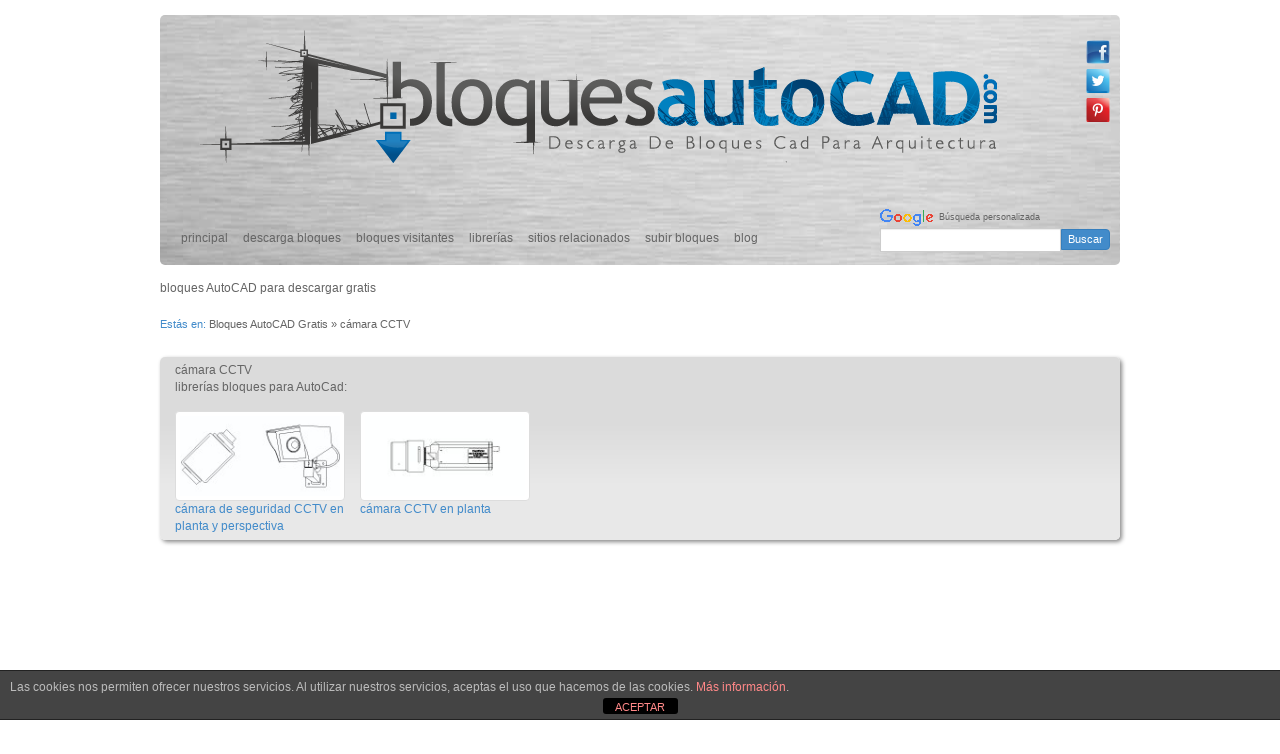

--- FILE ---
content_type: text/html; charset=UTF-8
request_url: https://www.bloquesautocad.com/etiqueta/camara-cctv/
body_size: 7222
content:
<!DOCTYPE HTML>
<html>
<head>
<meta charset="UTF-8" />
<title>Bloques AutoCAD Gratis de Cámara CCTV</title>

<link rel="shortcut icon" type="image/x-icon" href="https://www.bloquesautocad.com/wp-content/themes/bloquesautocad/assets/images/favicon.ico">

<link rel="stylesheet" href="https://www.bloquesautocad.com/wp-content/themes/bloquesautocad/style.css" type="text/css" />

<link href='https://fonts.googleapis.com/css?family=Open+Sans' rel='stylesheet' type='text/css'>

<style type="text/css">
@import url(https://www.google.com/cse/api/branding.css);
</style>



<!-- All in One SEO Pack 2.3.5 by Michael Torbert of Semper Fi Web Designob_start_detected [-1,-1] -->
<meta name="keywords" itemprop="keywords" content="cámara cctv,instalaciones de seguridad,descarga bloques,instalaciones edificación,otras instalaciones,instalaciones" />

<link rel="canonical" href="https://www.bloquesautocad.com/etiqueta/camara-cctv/" />
				<script type="text/javascript">
					var _gaq = _gaq || [];
					          _gaq.push(['_setAccount', 'UA-39722233-1']);
															          _gaq.push(['_trackPageview']);
					(function () {
						var ga = document.createElement('script');
						ga.type = 'text/javascript';
						ga.async = true;
						            ga.src = ('https:' == document.location.protocol ? 'https://ssl' : 'http://www') + '.google-analytics.com/ga.js';
						            var s = document.getElementsByTagName('script')[0];
						s.parentNode.insertBefore(ga, s);
					})();
				</script>
				<!-- /all in one seo pack -->
<link rel='dns-prefetch' href='//s.w.org' />
<link rel="alternate" type="application/rss+xml" title="Bloques AutoCAD Gratis &raquo; cámara CCTV RSS de la etiqueta" href="https://www.bloquesautocad.com/etiqueta/camara-cctv/feed/" />
		<script type="text/javascript">
			window._wpemojiSettings = {"baseUrl":"https:\/\/s.w.org\/images\/core\/emoji\/11\/72x72\/","ext":".png","svgUrl":"https:\/\/s.w.org\/images\/core\/emoji\/11\/svg\/","svgExt":".svg","source":{"concatemoji":"https:\/\/www.bloquesautocad.com\/wp-includes\/js\/wp-emoji-release.min.js?ver=4.9.23"}};
			!function(e,a,t){var n,r,o,i=a.createElement("canvas"),p=i.getContext&&i.getContext("2d");function s(e,t){var a=String.fromCharCode;p.clearRect(0,0,i.width,i.height),p.fillText(a.apply(this,e),0,0);e=i.toDataURL();return p.clearRect(0,0,i.width,i.height),p.fillText(a.apply(this,t),0,0),e===i.toDataURL()}function c(e){var t=a.createElement("script");t.src=e,t.defer=t.type="text/javascript",a.getElementsByTagName("head")[0].appendChild(t)}for(o=Array("flag","emoji"),t.supports={everything:!0,everythingExceptFlag:!0},r=0;r<o.length;r++)t.supports[o[r]]=function(e){if(!p||!p.fillText)return!1;switch(p.textBaseline="top",p.font="600 32px Arial",e){case"flag":return s([55356,56826,55356,56819],[55356,56826,8203,55356,56819])?!1:!s([55356,57332,56128,56423,56128,56418,56128,56421,56128,56430,56128,56423,56128,56447],[55356,57332,8203,56128,56423,8203,56128,56418,8203,56128,56421,8203,56128,56430,8203,56128,56423,8203,56128,56447]);case"emoji":return!s([55358,56760,9792,65039],[55358,56760,8203,9792,65039])}return!1}(o[r]),t.supports.everything=t.supports.everything&&t.supports[o[r]],"flag"!==o[r]&&(t.supports.everythingExceptFlag=t.supports.everythingExceptFlag&&t.supports[o[r]]);t.supports.everythingExceptFlag=t.supports.everythingExceptFlag&&!t.supports.flag,t.DOMReady=!1,t.readyCallback=function(){t.DOMReady=!0},t.supports.everything||(n=function(){t.readyCallback()},a.addEventListener?(a.addEventListener("DOMContentLoaded",n,!1),e.addEventListener("load",n,!1)):(e.attachEvent("onload",n),a.attachEvent("onreadystatechange",function(){"complete"===a.readyState&&t.readyCallback()})),(n=t.source||{}).concatemoji?c(n.concatemoji):n.wpemoji&&n.twemoji&&(c(n.twemoji),c(n.wpemoji)))}(window,document,window._wpemojiSettings);
		</script>
		<style type="text/css">
img.wp-smiley,
img.emoji {
	display: inline !important;
	border: none !important;
	box-shadow: none !important;
	height: 1em !important;
	width: 1em !important;
	margin: 0 .07em !important;
	vertical-align: -0.1em !important;
	background: none !important;
	padding: 0 !important;
}
</style>
<link rel='stylesheet' id='bootstrap-css'  href='https://www.bloquesautocad.com/wp-content/themes/bloquesautocad/assets/bootstrap/css/bootstrap.min.css?ver=4.9.23' type='text/css' media='all' />
<link rel='stylesheet' id='font_awesome-css'  href='https://www.bloquesautocad.com/wp-content/themes/bloquesautocad/assets/css/font-awesome/css/font-awesome.min.css?ver=4.9.23' type='text/css' media='all' />
<link rel='stylesheet' id='bxslider-css'  href='https://www.bloquesautocad.com/wp-content/themes/bloquesautocad/assets/css/jquery.bxslider.css?ver=4.9.23' type='text/css' media='all' />
<link rel='stylesheet' id='main-css'  href='https://www.bloquesautocad.com/wp-content/themes/bloquesautocad/assets/css/main.css?ver=4.9.23' type='text/css' media='all' />
<link rel='stylesheet' id='front-estilos-css'  href='https://www.bloquesautocad.com/wp-content/plugins/asesor-cookies-para-la-ley-en-espana/html/front/estilos.css?ver=4.9.23' type='text/css' media='all' />
<link rel='stylesheet' id='taxonomy-image-plugin-public-css'  href='https://www.bloquesautocad.com/wp-content/plugins/taxonomy-images/css/style.css?ver=0.9.6' type='text/css' media='screen' />
<link rel='stylesheet' id='wp-pagenavi-css'  href='https://www.bloquesautocad.com/wp-content/plugins/wp-pagenavi/pagenavi-css.css?ver=2.70' type='text/css' media='all' />

<!--[if lte IE 8]>
<style type="text/css" media="screen">
  .categorias_ba, #footer.container_ba, .bloque_categorias,.categorias_ba_single,.detalles_bloque_ba,.bloque_tag
  ,.contenedor_formulario,.formulario_contacto input[type=text], .formulario_contacto textarea,.formulario_contacto input[type=submit], .formulario_contacto input[type=reset]
  ,.datos_contacto_container,p.envio_mensaje,.cabecera, .menu_ba ul li a,.menu_ba ul li a:hover, .menu_ba ul li.current-menu-item a {
	  position: relative;
      behavior: url(https://www.bloquesautocad.com/wp-content/themes/bloquesautocad/assets/css/PIE.php);
   }
</style>
<![endif]-->
<script type='text/javascript' src='https://www.bloquesautocad.com/wp-includes/js/jquery/jquery.js?ver=1.12.4'></script>
<script type='text/javascript' src='https://www.bloquesautocad.com/wp-includes/js/jquery/jquery-migrate.min.js?ver=1.4.1'></script>
<script type='text/javascript' src='https://www.bloquesautocad.com/wp-content/themes/bloquesautocad/assets/bootstrap/js/bootstrap.min.js?ver=4.9.23'></script>
<script type='text/javascript' src='https://www.bloquesautocad.com/wp-content/themes/bloquesautocad/assets/js/jquery.bxslider.js?ver=4.9.23'></script>
<script type='text/javascript' src='https://www.bloquesautocad.com/wp-content/themes/bloquesautocad/assets/js/custom.js?ver=4.9.23'></script>
<script type='text/javascript'>
/* <![CDATA[ */
var cdp_cookies_info = {"url_plugin":"https:\/\/www.bloquesautocad.com\/wp-content\/plugins\/asesor-cookies-para-la-ley-en-espana\/plugin.php","url_admin_ajax":"https:\/\/www.bloquesautocad.com\/wp-admin\/admin-ajax.php"};
/* ]]> */
</script>
<script type='text/javascript' src='https://www.bloquesautocad.com/wp-content/plugins/asesor-cookies-para-la-ley-en-espana/html/front/principal.js?ver=4.9.23'></script>
<link rel='https://api.w.org/' href='https://www.bloquesautocad.com/wp-json/' />
<link rel="EditURI" type="application/rsd+xml" title="RSD" href="https://www.bloquesautocad.com/xmlrpc.php?rsd" />
<link rel="wlwmanifest" type="application/wlwmanifest+xml" href="https://www.bloquesautocad.com/wp-includes/wlwmanifest.xml" /> 
<meta name="generator" content="WordPress 4.9.23" />
		<style type="text/css" id="wp-custom-css">
			/* --- INICIO CSS ACORDEONES (V3: Fondo Gris Claro) --- */

/* 1. Contenedor principal */
.faq-container {
		margin-top: 40px;
    margin-bottom: 40px;
}

/* 2. Reset de la caja desplegable */
details.faq-item {
    margin-bottom: 15px !important;
    background-color: transparent !important; /* Transparente para respetar bordes */
    border: none !important;
    box-shadow: none !important;
    padding: 0 !important;
}

/* 3. BOTÓN AZUL (Cabecera) */
summary.faq-header {
    display: flex !important;
    justify-content: space-between !important;
    align-items: center !important;
    padding: 15px 20px !important;
    cursor: pointer !important;
    list-style: none !important;
    background: linear-gradient(90deg, #3080C7 0%, #5EAEDB 100%) !important;
    border-radius: 10px !important;
    border: none !important;
    outline: none !important;
    margin: 0 !important;
    position: relative;
    
    /* Transiciones suaves para el HOVER */
    transition: all 0.3s cubic-bezier(0.25, 0.8, 0.25, 1) !important;
    background-size: 150% auto !important;
}

/* 4. HOVER en la cabecera (Efecto moderno) */
summary.faq-header:hover {
    filter: brightness(1.1) !important; /* Más brillo */
    box-shadow: 0 5px 15px rgba(48, 128, 199, 0.4) !important; /* Sombra flotante */
    transform: scale(1.005) !important; /* Pequeño zoom */
    z-index: 2; /* Se pone por encima */
}

/* Ocultar flecha nativa */
summary.faq-header::-webkit-details-marker { display: none !important; }
summary.faq-header::marker { display: none !important; }

/* 5. ESTILO DEL TÍTULO H3 */
summary.faq-header h3 {
    color: #ffffff !important;
   
    font-weight: 700 !important;
    font-size: 16px !important;
    margin: 0 !important;
    padding: 0 !important;
    background: none !important;
    border: none !important;
    text-transform: none !important;
    line-height: 1.2 !important;
    width: auto !important;
    flex: 1 !important;
    
    /* Transición para el deslizamiento */
    transition: transform 0.3s ease !important;
}

/* Desplazamiento del texto al hacer hover */
summary.faq-header:hover h3 {
    transform: translateX(6px) !important;
}

/* 6. FLECHA BLANCA PERSONALIZADA */
summary.faq-header::after {
    content: '' !important;
    display: block !important;
    width: 10px !important;
    height: 10px !important;
    border-right: 3px solid #ffffff !important;
    border-bottom: 3px solid #ffffff !important;
    transform: rotate(45deg);
    margin-left: 20px !important;
    transition: transform 0.3s ease;
}

/* Animación de la flecha en hover */
summary.faq-header:hover::after {
    transform: rotate(45deg) scale(1.2) !important;
}

/* 7. ESTADOS CUANDO ESTÁ ABIERTO [OPEN] */
details.faq-item[open] summary.faq-header {
    border-bottom-left-radius: 0 !important;
    border-bottom-right-radius: 0 !important;
}

details.faq-item[open] summary.faq-header::after {
    transform: rotate(-135deg) !important;
}

details.faq-item[open] summary.faq-header:hover::after {
    transform: rotate(-135deg) scale(1.2) !important;
}

/* 8. CONTENIDO DESPLEGADO (Aquí está el cambio de color) */
.faq-content {
    /* COLOR DE FONDO NUEVO */
    background-color: #F5F5F7 !important;
    
    padding: 20px !important;
    border: 1px solid #e0e0e0 !important;
    border-top: none !important; /* Unir visualmente con la cabecera */
    border-bottom-left-radius: 10px !important;
    border-bottom-right-radius: 10px !important;
}

/* Estilo de los párrafos internos */
.faq-content p {
    color: #333 !important;
    margin-bottom: 1em !important;
}
.faq-content p:last-child { margin-bottom: 0 !important; }

/* --- FIN CSS ACORDEONES --- */		</style>
	
<script>
  (function(i,s,o,g,r,a,m){i['GoogleAnalyticsObject']=r;i[r]=i[r]||function(){
  (i[r].q=i[r].q||[]).push(arguments)},i[r].l=1*new Date();a=s.createElement(o),
  m=s.getElementsByTagName(o)[0];a.async=1;a.src=g;m.parentNode.insertBefore(a,m)
  })(window,document,'script','//www.google-analytics.com/analytics.js','ga');

  ga('create', 'UA-39722233-1', 'bloquesautocad.com');
  ga('send', 'pageview');

</script>

</head>

<body data-rsssl=1>
<div id="fb-root"></div>
<script>(function(d, s, id) {
  var js, fjs = d.getElementsByTagName(s)[0];
  if (d.getElementById(id)) return;
  js = d.createElement(s); js.id = id;
  js.src = "//connect.facebook.net/es_ES/all.js#xfbml=1&appId=581019758601902";
  fjs.parentNode.insertBefore(js, fjs);
}(document, 'script', 'facebook-jssdk'));</script>
<div class="container_ba">
	
   <div class="cabecera">
            <div class="logo_ba">
            	<h1 id="logo"><a href="https://www.bloquesautocad.com"><img src="https://www.bloquesautocad.com/wp-content/themes/bloquesautocad/assets/images/logo_bloquesautocad.png" alt="Bloques AutoCAD" /></a></h1>
            </div>
            
            <div class="redes_sociales">
            	<a href="https://www.facebook.com/BloquesAutoCADcom" target="_blank" class="bloques_social"><img src="https://www.bloquesautocad.com/wp-content/themes/bloquesautocad/assets/images/iconos/facebook.png" alt="bloquesautocad.com" /></a><br/>
                <a href="https://twitter.com/BloquesAutocad" target="_blank" class="bloques_social"><img src="https://www.bloquesautocad.com/wp-content/themes/bloquesautocad/assets/images/iconos/twitter.png" alt="bloquesautocad.com" /></a><br/>
                
                <a href="http://www.pinterest.com/BloquesAutoCAD/" target="_blank" class="bloques_social"><img src="https://www.bloquesautocad.com/wp-content/themes/bloquesautocad/assets/images/iconos/pinterest.png" alt="bloquesautocad.com" /></a>
            </div>
            
            <div style="clear:both;margin-top:25px;"></div>
            
           	<div class="menu_ba">
            	<div class="menu-principal-container"><ul id="menu-principal" class="sf-menu"><li id="menu-item-4756" class="menu-item menu-item-type-custom menu-item-object-custom menu-item-home menu-item-4756"><a href="https://www.bloquesautocad.com">principal</a></li>
<li id="menu-item-4777" class="menu-item menu-item-type-taxonomy menu-item-object-category menu-item-4777"><a href="https://www.bloquesautocad.com/categoria/descargas/">descarga bloques</a></li>
<li id="menu-item-4758" class="menu-item menu-item-type-taxonomy menu-item-object-category menu-item-4758"><a href="https://www.bloquesautocad.com/categoria/bloques-visitantes/">bloques visitantes</a></li>
<li id="menu-item-4759" class="menu-item menu-item-type-taxonomy menu-item-object-category menu-item-4759"><a href="https://www.bloquesautocad.com/categoria/librerias/">librerías</a></li>
<li id="menu-item-4800" class="menu-item menu-item-type-post_type menu-item-object-page menu-item-4800"><a href="https://www.bloquesautocad.com/otras-librerias/">sitios relacionados</a></li>
<li id="menu-item-4760" class="menu-item menu-item-type-post_type menu-item-object-page menu-item-4760"><a href="https://www.bloquesautocad.com/formulario-para-envio-de-bloques/">subir bloques</a></li>
<li id="menu-item-11382" class="menu-item menu-item-type-post_type menu-item-object-page menu-item-11382"><a href="https://www.bloquesautocad.com/blog/">blog</a></li>
</ul></div>         		
  			</div>
            
            <div class="buscar_ba">
            	<div class="cse-branding-logo"><img src="https://www.google.com/images/poweredby_transparent/poweredby_FFFFFF.gif" alt="Google" /> Búsqueda personalizada</div>
  	 			<form action="https://www.google.es" id="cse-search-box">
    				<div class="input-group">
    					<input type="hidden" name="cx" value="partner-pub-0232893227862541:2114226220" />
      					<input type="text" name="q" class="form-control">
      					<span class="input-group-btn">
        					<button class="btn btn-primary" id="buscador_google" type="button">Buscar</button>
      					</span>
    			</div><!-- /input-group -->
    			</form>
            
  			</div><!-- /.col-lg-3 -->
    </div>
    <a name="id3"></a>
</div><!-- .container -->



<div class="container_ba">
	bloques AutoCAD para descargar gratis
    <div class="pre_bloque" style="margin-top:20px">
            	<div class="bloques_breadcrumb">
    				
       <div id="breadcrumb"><!-- Bloglow breadcrumb navigation without a plugin v1.0 - http://bloglow.com/plugins/display-wordpress-breadcrumb-navigation-without-a-plugin/ --><span class="resaltado">Estás en: </span><a href="https://www.bloquesautocad.com">Bloques AutoCAD Gratis</a> &raquo; <span> cámara CCTV</span></div><!-- / Bloglow breadcrumb navigation without a plugin --> 
    </div>
    </div>
</div>

<div class="container_ba">

	<div class="bloque_categorias">cámara CCTV<div class="entrada_categorias">librerías bloques para AutoCad: <span class="resaltado"></span></div><div style="clear:both"></div><div class="item_ba ">        
						<a class="thumbnail" href="https://www.bloquesautocad.com/camara-de-seguridad-cctv-en-planta-y-perspectiva/"><img src="https://www.bloquesautocad.com/wp-content/uploads/2014/09/camara-seguridad-CCTV-icon.jpg" alt="" /></a>
        
		 				<div class="titulo_item">
                        	<a href="https://www.bloquesautocad.com/camara-de-seguridad-cctv-en-planta-y-perspectiva/">cámara de seguridad CCTV en planta y perspectiva</a>
                        </div>
					
					</div><div class="item_ba ">        
						<a class="thumbnail" href="https://www.bloquesautocad.com/camara-cctv-en-planta/"><img src="https://www.bloquesautocad.com/wp-content/uploads/2014/03/CCTV-Camera-icon.jpg" alt="" /></a>
        
		 				<div class="titulo_item">
                        	<a href="https://www.bloquesautocad.com/camara-cctv-en-planta/">cámara CCTV en planta</a>
                        </div>
					
					</div></div>            
            <div class="adsense_ba" style="margin-bottom:20px;">
<script async src="https://pagead2.googlesyndication.com/pagead/js/adsbygoogle.js?client=ca-pub-0232893227862541"
     crossorigin="anonymous">   /* 728x90_Nueva Pagina Descarga */</script>
           
<ins class="adsbygoogle"
     style="display:inline-block;width:728px;height:90px"
     data-ad-client="ca-pub-0232893227862541"
     data-ad-slot="3623031824"></ins>
             
<script>
     (adsbygoogle = window.adsbygoogle || []).push({});
</script>
			</div>
            
                

</div>

<div class="container_ba">
	<div class="sidebar_ba" style="margin-top:20px;">
    	 <div class="fb-like-box" data-href="https://www.facebook.com/BloquesAutoCADcom" data-width="192" data-height="350" data-show-faces="true" data-header="true" data-stream="false" data-show-border="true"></div>
	
    </div>
    <div class="contenido_ba">
    
    	<div class="adsense_ba" style="margin:20px 0;">
<script async src="https://pagead2.googlesyndication.com/pagead/js/adsbygoogle.js?client=ca-pub-0232893227862541"
     crossorigin="anonymous">   /* 728x90_Nueva Pagina Descarga */</script>
           
<ins class="adsbygoogle"
     style="display:inline-block;width:728px;height:90px"
     data-ad-client="ca-pub-0232893227862541"
     data-ad-slot="3623031824"></ins>
             
<script>
     (adsbygoogle = window.adsbygoogle || []).push({});
</script>
</div>
    	
        <div class="compartir_ba">
            	<!--<span class="texto_compartir">Compartir este archivo:</span>-->
                <div class="fb-like" data-href="https://www.bloquesautocad.com/camara-cctv-en-planta/" data-width="123" data-layout="button_count" data-show-faces="false" data-send="false"></div>
                
                &nbsp;&nbsp
                <a href="https://twitter.com/share" style="width:105px;" class="twitter-share-button" data-url="https://www.bloquesautocad.com/camara-cctv-en-planta/" data-via="BloquesAutocad" data-lang="es">Twittear</a>
<script>!function(d,s,id){var js,fjs=d.getElementsByTagName(s)[0],p=/^http:/.test(d.location)?'http':'https';if(!d.getElementById(id)){js=d.createElement(s);js.id=id;js.src=p+'://platform.twitter.com/widgets.js';fjs.parentNode.insertBefore(js,fjs);}}(document, 'script', 'twitter-wjs');</script>

				<script type="text/javascript">
					window.___gcfg = {lang: 'es'};
					(function() {
						var po = document.createElement('script'); po.type = 'text/javascript'; po.async = true;
						po.src = 'https://apis.google.com/js/plusone.js';
						var s = document.getElementsByTagName('script')[0]; s.parentNode.insertBefore(po, s);
					})();
				</script>
				<div class="g-plusone" data-size="medium" data-annotation="inline" data-width="190" data-href="https://www.bloquesautocad.com/camara-cctv-en-planta/"></div>
                
                <a style="vertical-align:top" href="//www.pinterest.com/pin/create/button/" data-pin-do="buttonBookmark" ><img src="//assets.pinterest.com/images/pidgets/pin_it_button.png" /></a>
                
            </div>
            
            <div style="clear:both"></div>
            
            
            <div class="pre_footer">
                 
    				<strong>Librerías bloques AutoCAD para arquitectura:</strong> <span class="resaltado">+ librerías para descarga gratuita:</span>3 Dimensiones - 3d, Accesibilidad - supresión barreras arquitectónicas, Aparcamientos-ordenación, Ascensores y elevación, Barandillas y balcones, Carpintería de exteriores, Cuadros y leyendas, Detalles constructivos, Equipamiento hospital, Equipos y maquinaria obra, Escaleras, Escudos y logotipos, Estudio - plan de seguridad y salud, Flechas, Formatos y cajetines, Informática, Instalaciones de aire comprimido, Instalaciones edificación, Ladrillos y celosías, Mapas, Mecánica y tornillería, Mobiliario coloreado, Mobiliario urbano, Muebles / mobiliario, Muebles de cocina, Nortes, Perfiles metálicos, Pistas deportivas, Protección contra-incendios (CPI), Puertas, Sanitarios - muebles baño, Señales y simbología, Siluetas de animales, Siluetas de personas, Vegetación y árboles, Vehículos,     			</div>
        
        
    </div>
</div>

<div style="clear:both"></div>

<div id="footer" class="container_ba">
    <div class="footer_inner">
        <p class="text-muted credit">
            <a href="https://www.bloquesautocad.com">principal</a> / 
            <a href="https://www.bloquesautocad.com/?page_id=4769">sobre el sitio - privacidad de datos</a> / 
            <a href="https://www.bloquesautocad.com/?page_id=4778">mapa del sitio</a> / 
            <a href="https://www.bloquesautocad.com/?page_id=4409">contactar</a>
            
            
            <br/>
            <small style="display:block; margin-top:10px; color:#666;">
                AutoCAD® y todos los demás productos de software de Autodesk mencionados en este sitio web son marcas comerciales registradas de Autodesk, Inc. y/o sus subsidiarias y/o afiliadas en los EE. UU. y/o en otros países. Este sitio web es independiente de Autodesk, Inc. y no está afiliado, autorizado, respaldado, patrocinado ni aprobado de otro modo por Autodesk, Inc.
            </small>

            <br/>
            Copyright © 2026 bloquesautocad.com librerías para arquitectura - todos los derechos reservados
        </p>
    </div>
    <a href="#" class="back-to-top"></a>
</div>
<!-- HTML del pié de página -->
<div class="cdp-cookies-alerta  cdp-solapa-ocultar cdp-cookies-textos-izq cdp-cookies-tema-gris">
	<div class="cdp-cookies-texto">
		<p style="font-size:12px !important;line-height:12px !important">Las cookies nos permiten ofrecer nuestros servicios. Al utilizar nuestros servicios, aceptas el uso que hacemos de las cookies. <a href="https://www.bloquesautocad.com/wp/politica-de-cookies/" style="font-size:12px !important;line-height:12px !important">Más información</a>.</p>
		<a href="javascript:;" class="cdp-cookies-boton-cerrar">ACEPTAR</a> 
	</div>
	<a class="cdp-cookies-solapa">Aviso de cookies</a>
</div>
 <script type='text/javascript' src='https://www.bloquesautocad.com/wp-includes/js/wp-embed.min.js?ver=4.9.23'></script>
<script type="text/javascript" src="//assets.pinterest.com/js/pinit.js"></script>
</body>
</html>


--- FILE ---
content_type: text/html; charset=utf-8
request_url: https://accounts.google.com/o/oauth2/postmessageRelay?parent=https%3A%2F%2Fwww.bloquesautocad.com&jsh=m%3B%2F_%2Fscs%2Fabc-static%2F_%2Fjs%2Fk%3Dgapi.lb.en.2kN9-TZiXrM.O%2Fd%3D1%2Frs%3DAHpOoo_B4hu0FeWRuWHfxnZ3V0WubwN7Qw%2Fm%3D__features__
body_size: 163
content:
<!DOCTYPE html><html><head><title></title><meta http-equiv="content-type" content="text/html; charset=utf-8"><meta http-equiv="X-UA-Compatible" content="IE=edge"><meta name="viewport" content="width=device-width, initial-scale=1, minimum-scale=1, maximum-scale=1, user-scalable=0"><script src='https://ssl.gstatic.com/accounts/o/2580342461-postmessagerelay.js' nonce="xu_zkm9mzHlj7N43L4Ut1Q"></script></head><body><script type="text/javascript" src="https://apis.google.com/js/rpc:shindig_random.js?onload=init" nonce="xu_zkm9mzHlj7N43L4Ut1Q"></script></body></html>

--- FILE ---
content_type: text/html; charset=utf-8
request_url: https://www.google.com/recaptcha/api2/aframe
body_size: 119
content:
<!DOCTYPE HTML><html><head><meta http-equiv="content-type" content="text/html; charset=UTF-8"></head><body><script nonce="b07cUkCKsDovxVt8gBSGHA">/** Anti-fraud and anti-abuse applications only. See google.com/recaptcha */ try{var clients={'sodar':'https://pagead2.googlesyndication.com/pagead/sodar?'};window.addEventListener("message",function(a){try{if(a.source===window.parent){var b=JSON.parse(a.data);var c=clients[b['id']];if(c){var d=document.createElement('img');d.src=c+b['params']+'&rc='+(localStorage.getItem("rc::a")?sessionStorage.getItem("rc::b"):"");window.document.body.appendChild(d);sessionStorage.setItem("rc::e",parseInt(sessionStorage.getItem("rc::e")||0)+1);localStorage.setItem("rc::h",'1769054247011');}}}catch(b){}});window.parent.postMessage("_grecaptcha_ready", "*");}catch(b){}</script></body></html>

--- FILE ---
content_type: text/css
request_url: https://www.bloquesautocad.com/wp-content/themes/bloquesautocad/assets/css/main.css?ver=4.9.23
body_size: 3051
content:
html{
	overflow-x:hidden;
}

body{
	padding-top:15px;
	font-family:'Verdana','Arial','sans-serif';
	font-size:12px;
	color:#656565;
}
h1,h2,h3,h4,h5,h6{
	font-family:'Verdana','Arial','sans-serif';
}

.entrada_ba h1{
	font-size:20px;
}

ul{
	padding:0px;
	margin:0px;
	list-style:none;
}

a:hover{
	text-decoration:none;
}
.resaltado{
	color:#428BCA;
}
h1#logo{
	margin:0;
	line-height:.8;
}
.cse-branding-logo{
	font-size:11px;
}
.icon-facebook{
	color:#3b5998;
}
.icon-twitter{
	color:#00a0d1;
}
.icon-google-plus{
	color:#c4302b;
}
.icon-pinterest{
	color:#910101;
}
div.navbar{
	background:#e8e8e8;
}
.navbar-default .navbar-nav > .active > a, .navbar-default .navbar-nav > .active > a:hover, .navbar-default .navbar-nav > .active > a:focus{
	background:#c7c7c7;
	color:#f9f9f9;
}

#footer.container_ba{
	height:110px;
	margin-top:30px;
	background:#565656;
	background-image: linear-gradient(bottom, rgb(232,232,232) 31%, rgb(219,219,219) 65%);
	background-image: -o-linear-gradient(bottom, rgb(232,232,232) 31%, rgb(219,219,219) 65%);
	background-image: -moz-linear-gradient(bottom, rgb(232,232,232) 31%, rgb(219,219,219) 65%);
	background-image: -webkit-linear-gradient(bottom, rgb(232,232,232) 31%, rgb(219,219,219) 65%);
	background-image: -ms-linear-gradient(bottom, rgb(232,232,232) 31%, rgb(219,219,219) 65%);
	-pie-background:  linear-gradient(rgb(232,232,232) 31%, rgb(219,219,219) 65%); /*PIE*/
	
	background-image: -webkit-gradient(
	linear,
	left bottom,
	left top,
	color-stop(0.31, rgb(232,232,232)),
	color-stop(0.65, rgb(219,219,219))
	);
	
	border-radius:5px;
}
.container .credit{
	margin: 20px 0;
	text-align:center;
}
.titulo_item{
	margin-top:0px;
	font-size:12px;
}
.titulo_bloque_categorías{
	padding-top:30px;
	padding-bottom:10px;
}
/*.thumbnail > img.miniatura{
	max-width:300px;
}*/
.container_ba{
	width:960px;
	margin:0 auto;
}
.single_titulo{
	width:960px;
	margin:0 auto 10px;
}
.cabecera{
	background:url('../images/acero.jpg') no-repeat center center;
	width:960px;
	height:250px;
	margin-bottom:15px;
	position:relative;
	float:left;
	border-radius:5px;
}
.logo_ba{
	padding:15px;
	padding-left:40px;
}
.redes_sociales{
	position:absolute;
	right:10px;
	top:25px;
}
.redes_sociales a{
	display:inline-block;
	margin-bottom:5px;
}
.menu_ba{
	float:left;
	width:700px;
	padding-top:24px;
}
.menu_ba ul{
	overflow:hidden;
	padding:0 15px;
	list-style:none;
}
.menu_ba ul li{
	float:left;
	margin-right:3px;
}
.menu_ba ul li a{
	color:#656565;
	font-size:12px;
	display:inline-block;
	border-radius:3px;
	padding:3px 6px;
}
.menu_ba ul li a:hover, .menu_ba ul li.current-menu-item a{
	color:#dedede;
	background:rgba(0,0,0,0.3);
	-pie-background: rgba(0,0,0,0.3);
}
.buscar_ba{
	float:right;
	width:240px;
	padding-right:10px;
}
.cse-branding-logo{
	margin-top:5px;
	color:#656565;
	font-size:9px;
}
.form-control{
	font-size:11px;
	padding:2px 6px;
	height:24px;
}
.btn{
	font-size:11px;
	padding:2px 6px;
}
.entrada_ba{
	text-align:justify;
	font-size:12px;
	color:#656565;
	margin-bottom:15px;
}
.sidebar_ba{
	float:left;
	width:192px;
	margin-right:12px;
}
.sidebar_ba.sidebar_right{
	margin-right:0px;
	margin-left:12px;
	float:right;
}
.sidebar_single{
	width:148px;
}
.categorias_ba{
	border-radius:5px;
	padding:10px;
	margin-bottom:30px;
	background-image: linear-gradient(bottom, rgb(94,175,219) 31%, rgb(48,128,199) 65%);
	background-image: -o-linear-gradient(bottom, rgb(94,175,219) 31%, rgb(48,128,199) 65%);
	background-image: -moz-linear-gradient(bottom, rgb(94,175,219) 31%, rgb(48,128,199) 65%);
	background-image: -webkit-linear-gradient(bottom, rgb(94,175,219) 31%, rgb(48,128,199) 65%);
	background-image: -ms-linear-gradient(bottom, rgb(94,175,219) 31%, rgb(48,128,199) 65%);

	background-image: -webkit-gradient(
	linear,
	left bottom,
	left top,
	color-stop(0.31, rgb(94,175,219)),
	color-stop(0.65, rgb(48,128,199))
	);
	-pie-background:  linear-gradient(rgb(94,175,219) 31%, rgb(48,128,199) 65%); /*PIE*/
	-moz-box-shadow: 2px 2px 4px #888;
	-webkit-box-shadow: 2px 2px 4px #888;
	box-shadow: 2px 2px 4px #888;
	
}

.categorias_ba_single{
	padding:10px 0px;
	background-image: linear-gradient(bottom, rgb(232,232,232) 31%, rgb(219,219,219) 65%);
	background-image: -o-linear-gradient(bottom, rgb(232,232,232) 31%, rgb(219,219,219) 65%);
	background-image: -moz-linear-gradient(bottom, rgb(232,232,232) 31%, rgb(219,219,219) 65%);
	background-image: -webkit-linear-gradient(bottom, rgb(232,232,232) 31%, rgb(219,219,219) 65%);
	background-image: -ms-linear-gradient(bottom, rgb(232,232,232) 31%, rgb(219,219,219) 65%);
	-pie-background:  linear-gradient(rgb(232,232,232) 31%, rgb(219,219,219) 65%); /*PIE*/
	background-image: -webkit-gradient(
	linear,
	left bottom,
	left top,
	color-stop(0.31, rgb(232,232,232)),
	color-stop(0.65, rgb(219,219,219))
	);
}
.categorias_ba p{
	color:#fff;
	font-size:11px;
}
.categorias_ba_single p{
	color:#656565;
	padding:0 10px;
}
.categorias_ba.categorias_ba_single ul li{
	margin-bottom:5px;
}
.categorias_ba_single ul li a{
	display:blocK;
	padding:5px 10px;
	color:#656565;
	overflow:hidden;
}
.categorias_ba_single ul li a .categoria_nombre{
	float:left;
	width:77%;
}
.categorias_ba_single ul li a .categoria_numero{
	float:right;
	width:21%;
}
.categorias_ba_single ul li a:hover{
	background:#565656;
	color:#dedede;
}

.categorias_ba ul{
	list-style:none;
}
.despliega_categoria{
	display:block;
	margin-bottom:5px;
}
.categorias_ba ul li{
	margin-bottom:10px;
	line-height:1;
}
.categorias_ba ul li ul{
	padding:0px 5px;
}
.categorias_ba ul li li{
	margin-bottom:5px;
}
.categorias_ba ul a{
	color:#fff;
	font-size:11px;
	display:block;
	padding:5px 0;
}
.categorias_ba ul a:hover{
	color:#ccc;
	background-color:#1B4C77;
}
.contenido_ba{
	float:left;
	width:755px;
}
.contenido_ba_single{
	width:800px;
	float:left;
}
.bloque_categorias{
	position:relative;
	padding:5px 15px;
	margin-bottom:12px;
	border-radius:5px;
	background-image: linear-gradient(bottom, rgb(232,232,232) 31%, rgb(219,219,219) 65%);
	background-image: -o-linear-gradient(bottom, rgb(232,232,232) 31%, rgb(219,219,219) 65%);
	background-image: -moz-linear-gradient(bottom, rgb(232,232,232) 31%, rgb(219,219,219) 65%);
	background-image: -webkit-linear-gradient(bottom, rgb(232,232,232) 31%, rgb(219,219,219) 65%);
	background-image: -ms-linear-gradient(bottom, rgb(232,232,232) 31%, rgb(219,219,219) 65%);
	-pie-background:  linear-gradient(rgb(232,232,232) 31%, rgb(219,219,219) 65%); /*PIE*/
	background-image: -webkit-gradient(
	linear,
	left bottom,
	left top,
	color-stop(0.31, rgb(232,232,232)),
	color-stop(0.65, rgb(219,219,219))
	);
	
	-moz-box-shadow: 2px 2px 4px #888;
	-webkit-box-shadow: 2px 2px 4px #888;
	box-shadow: 2px 2px 4px #888;
	float:left;
	width:100%;
	overflow:hidden;
}
.icon_flecha{
	position:absolute;
	top:10px;
	right:10px;
}
.entrada_categorias{
	font-size:12px;
	margin-bottom:15px;
}
.entrada_categorias ul{
	padding-left:25px;
	margin-top:5px;
}
.entrada_categorias ul span{
	color:#428BCA;
}
.item_ba{
	float:left;
	width:170px;
	margin-right:15px;
}
.item_ba.last_ba{
	margin-right:0px;
}
.nube_ba{
	margin-bottom:30px;
}
.pre_footer{
	font-size:11px;
	color:#656565;
	text-align:justify;
}
.share_ba{
	float:left;
	margin-top:30px;
}
.icon_mini{
	text-align:center;
	float:left;
	width:100px;
	margin-right:15px;
}
.compartir_ba{
	float:left;
	width:640px;
	padding-left:140px;
}
.detalles_bloque_ba{
	padding:10px 42px;
	margin-top:30px;
	background-image: linear-gradient(bottom, rgb(232,232,232) 31%, rgb(219,219,219) 65%);
	background-image: -o-linear-gradient(bottom, rgb(232,232,232) 31%, rgb(219,219,219) 65%);
	background-image: -moz-linear-gradient(bottom, rgb(232,232,232) 31%, rgb(219,219,219) 65%);
	background-image: -webkit-linear-gradient(bottom, rgb(232,232,232) 31%, rgb(219,219,219) 65%);
	background-image: -ms-linear-gradient(bottom, rgb(232,232,232) 31%, rgb(219,219,219) 65%);
	-pie-background:  linear-gradient(rgb(232,232,232) 31%, rgb(219,219,219) 65%); /*PIE*/
	background-image: -webkit-gradient(
	linear,
	left bottom,
	left top,
	color-stop(0.31, rgb(232,232,232)),
	color-stop(0.65, rgb(219,219,219))
	);
	
	border-radius:5px;
	-moz-box-shadow: 2px 2px 4px #888;
	-webkit-box-shadow: 2px 2px 4px #888;
	box-shadow: 2px 2px 4px #888;
}
.detalles_bloque_ba ul li{
	margin-bottom:5px;
}
.detalles_bloque_ba h3{
	margin-top:0px;
	text-transform:uppercase;
	font-size:14px;
	font-weight:bold;
}
.descarga_bloques{
	margin-top:20px;
	margin-bottom:25px;
	text-align:center;
	font-size:14px;
	font-weight:bold;
}
.descarga_bloques a{
	color:#7f7f7f;
}
.texto_compartir{
	vertical-align:super;
}
.bloques_relacionados_container{
	margin-bottom:30px;
}
.bloques_relacionados{
	overflow:hidden;
	float:left;
	width:500px;
}
.relacionados_titulo{
	padding-left:42px;
	font-size:15px;
	color:#656565;
}
.pre_bloque{
	overflow:hidden;
	margin-bottom:25px;
}
.bloques_breadcrumb{
	float:left;
	width:60%;
	font-size:11px;
}
.bloques_breadcrumb a{
	color:#656565;
}
.bloques_nav{
	float:right;
	widh:35%;
}
.bloques_nav span{
	margin-left:10px;
}
.bloque_tag{
	display:inline-block;
	border-radius:3px;
	background-image: linear-gradient(bottom, #969696 31%, #747474 65%);
	background-image: -o-linear-gradient(bottom, #969696 31%, #747474 65%);
	background-image: -moz-linear-gradient(bottom, #969696 31%, #747474 65%);
	background-image: -webkit-linear-gradient(bottom,#969696 31%, #747474 65%);
	background-image: -ms-linear-gradient(bottom, #969696 31%, #747474 65%);
	-pie-background:  linear-gradient(#969696 31%, #747474 65%); /*PIE*/
	background-image: -webkit-gradient(
	linear,
	left bottom,
	left top,
	color-stop(0.31, #969696),
	color-stop(0.65, #747474)
	);
	color:#fff;
	padding:0 5px;
	margin-bottom:3px;
	vertical-align:sub;
}
.bloque_tag:hover{
	color:#dedede;
}
.bloques_slider{
	overflow:hidden;
	position:relative;
}
.arrow_left_padre, .arrow_right_padre, 
.arrow_left_categoria, .arrow_right_categoria, 
.arrow_left_hermana, .arrow_right_hermana, 
.arrow_left_descargas, .arrow_right_descargas,
.arrow_left_todas, .arrow_right_todas{
	position:absolute;
}
.arrow_left_padre, .arrow_left_categoria, .arrow_left_hermana, .arrow_left_descargas, .arrow_left_todas{
	left:0px;
	top:30px;
}
.arrow_left_padre a, .arrow_left_categoria a, .arrow_left_hermana a, .arrow_left_descargas a, .arrow_left_todas a, .arrow_right_todas a{
	display:block;
	width:32px;
	height:32px;
	background:url('../images/arrow_left.png') no-repeat;
}
.arrow_right_padre, .arrow_right_categoria, .arrow_right_hermana, .arrow_right_descargas{
	right:0px;
	top:30px;
}
.arrow_left_todas, .arrow_right_todas{
	top:50%;
}
.arrow_left_todas{
	left:5px;
}
.arrow_right_todas{
	right:5px;
}
.arrow_right_todas a{
	background:url('../images/blue-arrow-right.png') no-repeat top right;
}
.arrow_left_todas a{
	background:url('../images/blue-arrow-left.png') no-repeat;
}
.arrow_right_padre a, .arrow_right_categoria a, .arrow_right_hermana a, .arrow_right_descargas a{
	display:block;
	width:32px;
	height:32px;
	background:url('../images/arrow_right.png') no-repeat;
}
.bx-wrapper .bx-viewport{
	background:transparent;
	border:none;
}
.bloque_relacionado{
	float:left;
	width:170px;
	padding-bottom:10px;
}
.footer_inner{
	padding:15px;
	text-align:center;
	font-size:11px;
}
.footer_inner a{
	color:#555;
}
.footer_inner a:hover{
	color:#000;
}
.subcategorias{
	display:none;
}
/*Formulario contacto*/
.contenedor_formulario{
	overflow:hidden;
	background-image: linear-gradient(bottom, rgb(232,232,232) 31%, rgb(219,219,219) 65%);
	background-image: -o-linear-gradient(bottom, rgb(232,232,232) 31%, rgb(219,219,219) 65%);
	background-image: -moz-linear-gradient(bottom, rgb(232,232,232) 31%, rgb(219,219,219) 65%);
	background-image: -webkit-linear-gradient(bottom, rgb(232,232,232) 31%, rgb(219,219,219) 65%);
	background-image: -ms-linear-gradient(bottom, rgb(232,232,232) 31%, rgb(219,219,219) 65%);
	-pie-background:  linear-gradient(rgb(232,232,232) 31%, rgb(219,219,219) 65%); /*PIE*/
	background-image: -webkit-gradient(
	linear,
	left bottom,
	left top,
	color-stop(0.31, rgb(232,232,232)),
	color-stop(0.65, rgb(219,219,219))
	);
	
	border-radius:5px;
	-moz-box-shadow: 2px 2px 4px #888;
	-webkit-box-shadow: 2px 2px 4px #888;
	box-shadow: 2px 2px 4px #888;
}
.formulario_contacto{
	float:left;
	width:60%;
	padding-left:15px;
}
.formulario_contacto h3{
	font-size:14px;
	color:#428BCA;
	margin-bottom:30px;
}
.formulario_contacto label, .formulario_contacto span{
	display:inline-block;
	width:25%;
	vertical-align:text-top;
	color:#428BCA;
}
.formulario_contacto span.filtro_archivos{
	font-weight:normal;
	font-size:9px;
	width:400px;
}
.formulario_contacto p{
	margin-bottom:20px;
}
.ba_subida_bloques{
	overflow:hidden;
}
.ba_subida_bloques p.ba_subir_bloques{
	float:left;
	width: 23%;
	margin-right:15px;
}
.formulario_contacto p.ba_subir_bloques label{
	width:auto;
}
.formulario_contacto p.ba_subir_bloques span{
	display:inline;
	width:auto;
	vertical-align:baseline;
}
.ba_subida_bloques p.ba_bloques_files{
	float:left;;
	width: 71%;
}
.formulario_contacto input[type=text], .formulario_contacto textarea{
	padding:5px;
	border:none;
	background:#fff;
	border-radius:3px;
	width:350px;
}
.formulario_contacto input[type=submit], .formulario_contacto input[type=reset]{
	border:none;
	background:#428BCA;
	color:#fff;
	border-radius:3px;
	padding:5px 10px;
	font-size:14px;
}
.boton_enviar{
	margin-left:85px;
	margin-right:60px;
}
.formulario_contacto input[type=file]{
	display:inline-block;
}

.datos_contacto{
	float:left;
	width:30%;
	padding-top:180px;
}
.datos_contacto_container{
	color:#428BCA;
	padding:5px;
	background:#fff;
	border-radius:3px;
	width:350px;
}
.datos_titulo{
	background:url('../images/icon-bloquesautocad-mini.jpg') no-repeat;
	padding-left:80px;
	padding-top:44px;
	height:60px;
}
label span.campo_obligatorio, p.campo_obligatorio{
	color:#f00;
}
p.campo_obligatorio{
	margin-top:30px;
}
p.envio_mensaje{
	padding:15px;
	border-radius:3px;
	border:2px solid;
	width:500px;
}
p.envio_error{
	color:#C31B00;
	border-color:#FF9999;
	background:#FFCCCC;
}
p.envio_exito{
	color:#5E9537;
	border-color:#8BCA61;
	background:#D1F7B6;
}
.ba_paginacion{
	padding:50px 0px;
	text-align:center;
}
.ba_paginacion a{
	color:#989898;
}
.page-numbers{
	margin-left:5px;
}
.prev.page-numbers{
	margin-right:15px;
}
.next.page-numbers{
	margin-left:15px;
}
.ba_pagination span.current{
	color:#000;
}


.ba_page_content h5{
	font-weight:bold;
	margin-top:15px;
}
.ba_elementos_principales{
	overflow:hidden;
}
.ba_elementos_principales > li{
	float:left;
	width:22%;
	margin-right:30px;
}
.boton_call_container{
	text-align:center;
	margin:20px 0;
}
.boton_call{
	display:inline-block;
	width:168px;
	height:46px;
	background:url('../images/boton_call.png') no-repeat 0px 0px;
}
.boton_call:active{
	background-position: -374px 0px;
}
.boton_call:hover{
	background-position: -187px 0px;
}

.back-to-top {
    position: fixed;
	display:block;
	width:48px;
	height:48px;
    bottom: 15px;
    right: 15px;
    text-decoration: none;
    color: #000000;
    background: url('../images/totop.png') no-repeat 0px -51px;
    display: none;
}

.back-to-top:hover {    
    background-position: 0px 0px;
}



/* --- FORZADO VISUAL PARA SLIDERS --- */
/* Esto obliga al contenedor a tener altura aunque el script falle al calcularla */
.bx-viewport {
    height: auto !important;
    min-height: 150px !important;
    overflow: hidden;
    visibility: visible !important;
}

/* Esto obliga a las imágenes a mostrarse si o si */
.bloques_relacionados img {
    display: block !important;
    visibility: visible !important;
    opacity: 1 !important;
    width: 100% !important;
    /* Ajuste para evitar deformaciones */
    height: auto !important;
}

/* Asegura que las flechas no se escondan */
.arrow_left_padre,
.arrow_right_padre,
.arrow_left_categoria,
.arrow_right_categoria,
.arrow_left_hermana,
.arrow_right_hermana {
    z-index: 9999 !important;
    display: block !important;
}

--- FILE ---
content_type: application/javascript
request_url: https://www.bloquesautocad.com/wp-content/themes/bloquesautocad/assets/js/custom.js?ver=4.9.23
body_size: 508
content:
jQuery(document).ready(function(){
	
	jQuery('#buscador_google').click(function(){
		
		jQuery('#cse-search-box').submit();
		
	});
	
	jQuery('p:empty').remove();
	
	jQuery('.slider_padre').bxSlider({
		minSlides: 4,
  		maxSlides: 4,
  		slideWidth: 170,
  		slideMargin: 12,
		pager:false,
		nextText: '',
		prevText: '',
		nextSelector: '.arrow_right_padre',
		prevSelector: '.arrow_left_padre',	
	});
	
	jQuery('.slider_categoria').bxSlider({
		minSlides: 4,
  		maxSlides: 4,
  		slideWidth: 170,
  		slideMargin: 12,
		pager:false,
		nextText: '',
		prevText: '',
		nextSelector: '.arrow_right_categoria',
		prevSelector: '.arrow_left_categoria',	
	});
	
	jQuery('.slider_hermana').bxSlider({
		minSlides: 4,
  		maxSlides: 4,
  		slideWidth: 170,
  		slideMargin: 12,
		pager:false,
		nextText: '',
		prevText: '',
		nextSelector: '.arrow_right_hermana',
		prevSelector: '.arrow_left_hermana',	
	});
	
	jQuery('.despliega_categoria').click(function(){
		if (jQuery(this).siblings().size() > 0){ 
		var this_data_son = jQuery(this).attr('data-son');
		if( jQuery('.subcategoria_'+this_data_son).css('display') == 'block' ){
			jQuery('.subcategoria_'+this_data_son).slideUp();
			return false;
		} else {
			jQuery('.subcategorias').hide();	
			jQuery('.subcategoria_'+this_data_son).slideDown();
			return false;
		}
		}
	});
	
	jQuery('#ba_mas_bloques').click(function(){
		var subidor = '<input type="file" name="archivo[]" />';
		
		jQuery('.ba_bloques_files').prepend(subidor);
		
		return false;
	});
	
	var offset = 220;
    var duration = 500;
    jQuery(window).scroll(function() {
        if (jQuery(this).scrollTop() > offset) {
            jQuery('.back-to-top').fadeIn(duration);
        } else {
            jQuery('.back-to-top').fadeOut(duration);
        }
    });
    
    jQuery('.back-to-top').click(function(event) {
        event.preventDefault();
        jQuery('html, body').animate({scrollTop: 0}, duration);
        return false;
    })
	
});

function scrollToAnchor(aid){
    var aTag = jQuery("a[name='"+ aid +"']");
    jQuery('html,body').animate({scrollTop: aTag.offset().top},'slow');
}